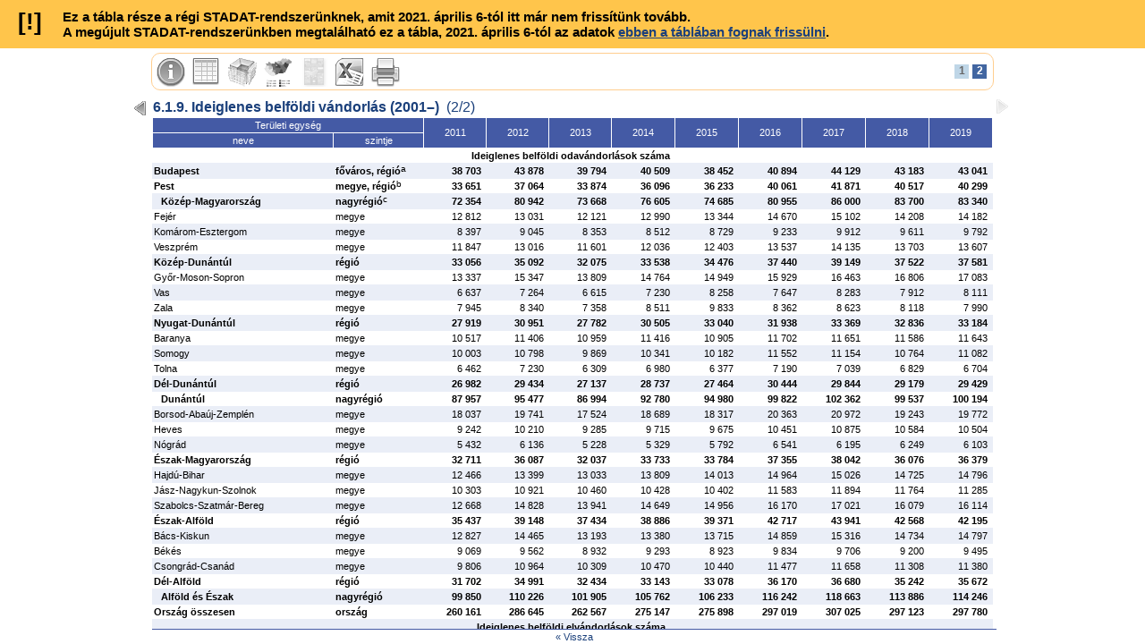

--- FILE ---
content_type: text/html; charset=UTF-8
request_url: https://www.ksh.hu/docs/hun/xstadat/xstadat_eves/i_wnvn011b.html
body_size: 9475
content:
<!DOCTYPE html PUBLIC "-//W3C//DTD XHTML 1.0 Strict//EN" "http://www.w3.org/TR/xhtml1/DTD/xhtml1-strict.dtd">
<html xmlns="http://www.w3.org/1999/xhtml" xml:lang="hu" >
<head>
	<meta http-equiv="Content-Type" content="text/html; charset=iso-8859-2" />
	<link href="../../css/xstadat.css" rel="stylesheet" type="text/css" media="screen" />
	<link href="../../css/xstadatpr.css" rel="stylesheet" type="text/css" media="print" />
	<script src="../../js/xstadat.js" type="text/javascript"></script>
	
	<title>STADAT &ndash; 6.1.9. Ideiglenes belföldi vándorlás (2001&ndash;)</title>
</head>

<body>

<div id="toolbar">
	<ul id="icons">
		<li class="icon">
			<a href="#" id="tb_info" class="icon"></a>
			<div>
				<p class="label">További információk:</p>
				<ul>
					<li><a href="../../modsz/modsz10.html">Módszertan</a></li>
					<li><a href="/apps/meta.objektum?p_lang=HU&p_menu_id=110&p_ot_id=100&p_obj_id=AACB">Metainformációk</a></li>
				</ul>
				<p class="label cont">Utolsó frissítés: <span>2020. június 30.</span></p>
			</div>
		</li>
		<li class="icon">
			<a href="#" id="tb_tabl" class="icon"></a>
			<div>
				<p class="label">Kapcsolódó éves táblák:</p>
				<ul>
					<li><a href="/docs/hun/xstadat/xstadat_eves/i_wnvn001b.html">1.7. Magyarországon tartózkodó külföldi állampolgárok földrészek, országok és nemek szerint, január 1.</a></li>
				</ul>
			</div>
		</li>
		<li class="icon">
			<a href="#" id="tb_data" class="icon"></a>
			<div>
				<p class="label">Kapcsolódó adatok:</p>
				<ul>
					<li><a href="http://ksh.hu/adatbazis?tema=AACB">Tájékoztatási adatbázis &ndash; Belföldi vándorlás</a></li>
				</ul>
			</div>
		</li>
		<li class="icon">
			<a href="#" id="tb_maps" class="icon"></a>
			<div>
				<p class="label">Kapcsolódó tematikus térképek:</p>
				<ul>
					<li><a href="/interaktiv/terkepek/mo/nepmozg.html?mapid=WNVB001">Belföldi vándorlási különbözet ezer lakosra, 2016</a></li>
					<li><a href="/interaktiv/terkepek/mo/nepmozg.html?mapid=WNVB002">A belföldi vándorlási különbözet évi átlaga ezer lakosra, 2006&ndash;2016</a></li>
				</ul>
			</div>
		</li>
		<li class="icon">
			<a href="#" id="tb_book" class="icon"></a>

		</li>
		<li class="icon"><a href="xls/6_1_9i.xls" id="tb_excl" class="icon" title="Mentés Excel formátumban"></a></li>
		<li class="icon"><a href="#" id="tb_prnt" class="icon" title="Nyomtatás"></a></li>
	</ul>
	<ul id="pages">
		<li><a href="i_wnvn011a.html" title="1. oldal">1</a></li>
		<li class="actual"><span title="2. oldal">2</span></li>
	</ul>
	
</div>

<div id="title">
	<h1>6.1.9. Ideiglenes belföldi vándorlás (2001&ndash;)<span class="pagenum">(2/2)</span></h1>

	<a id="prevpage" href="i_wnvn011a.html" title="Előző oldal">&lt;</a>
	<a id="nextpage" href="#" title="Következő oldal">&gt;</a>
</div>

<div id="table">
	<div id="thead">
		<table>
			<tr>
				<th colspan="2" width="30%">Területi egység</th>
				<th rowspan="2" width="7%">2011</th>
				<th rowspan="2" width="7%">2012</th>
				<th rowspan="2" width="7%">2013</th>
				<th rowspan="2" width="7%">2014</th>
				<th rowspan="2" width="7%">2015</th>
				<th rowspan="2" width="7%">2016</th>
				<th rowspan="2" width="7%">2017</th>
				<th rowspan="2" width="7%">2018</th>
				<th rowspan="2" width="7%">2019</th>
			</tr>
			<tr>
				<th width="20%">neve</th>
				<th width="10%">szintje</th>
			</tr>
		</table>
	</div>
	
	<div id="tbody">
		<table>
			<col width="20%" />
			<col width="10%" />
			<col width="7%" />
			<col width="7%" />
			<col width="7%" />
			<col width="7%" />
			<col width="7%" />
			<col width="7%" />
			<col width="7%" />
			<col width="7%" />
			<col width="7%" />
			<tr>
				<td colspan="11" class="of">Ideiglenes belföldi odavándorlások száma</td>
			</tr>
			<tr>
				<td class="on"><b>Budapest</b></td>
				<td class="on"><b>főváros, régió</b><span class="idx" title="A 2018. január 1-jétől érvényes területi osztályozási rendszer szerint főváros és tervezési-statisztikai régió, korábban fővárosnak megfelelő területi szint.">a</span></td>
				<td><b>38 703</b></td>
				<td><b>43 878</b></td>
				<td><b>39 794</b></td>
				<td><b>40 509</b></td>
				<td><b>38 452</b></td>
				<td><b>40 894</b></td>
				<td><b>44 129</b></td>
				<td><b>43 183</b></td>
				<td><b>43 041</b></td>
			</tr>
			<tr>
				<td class="on"><b>Pest</b></td>
				<td class="on"><b>megye, régió</b><span class="idx" title="A 2018. január 1-jétől érvényes területi osztályozási rendszer szerint megye és tervezési-statisztikai régió, korábban megyei szint.">b</span></td>
				<td><b>33 651</b></td>
				<td><b>37 064</b></td>
				<td><b>33 874</b></td>
				<td><b>36 096</b></td>
				<td><b>36 233</b></td>
				<td><b>40 061</b></td>
				<td><b>41 871</b></td>
				<td><b>40 517</b></td>
				<td><b>40 299</b></td>
			</tr>
			<tr>
				<td class="oi"><b>Közép-Magyarország</b></td>
				<td class="on"><b>nagyrégió</b><span class="idx" title="A 2018. január 1-jétől érvényes területi osztályozási rendszer szerint statisztikai nagyrégió, korábban tervezési-statisztikai régió és statisztikai nagyrégió.">c</span></td>
				<td><b>72 354</b></td>
				<td><b>80 942</b></td>
				<td><b>73 668</b></td>
				<td><b>76 605</b></td>
				<td><b>74 685</b></td>
				<td><b>80 955</b></td>
				<td><b>86 000</b></td>
				<td><b>83 700</b></td>
				<td><b>83 340</b></td>
			</tr>
			<tr>
				<td class="on">Fejér</td>
				<td class="on">megye</td>
				<td>12 812</td>
				<td>13 031</td>
				<td>12 121</td>
				<td>12 990</td>
				<td>13 344</td>
				<td>14 670</td>
				<td>15 102</td>
				<td>14 208</td>
				<td>14 182</td>
			</tr>
			<tr>
				<td class="on">Komárom-Esztergom</td>
				<td class="on">megye</td>
				<td>8 397</td>
				<td>9 045</td>
				<td>8 353</td>
				<td>8 512</td>
				<td>8 729</td>
				<td>9 233</td>
				<td>9 912</td>
				<td>9 611</td>
				<td>9 792</td>
			</tr>
			<tr>
				<td class="on">Veszprém</td>
				<td class="on">megye</td>
				<td>11 847</td>
				<td>13 016</td>
				<td>11 601</td>
				<td>12 036</td>
				<td>12 403</td>
				<td>13 537</td>
				<td>14 135</td>
				<td>13 703</td>
				<td>13 607</td>
			</tr>
			<tr>
				<td class="on"><b>Közép-Dunántúl</b></td>
				<td class="on"><b>régió</b></td>
				<td><b>33 056</b></td>
				<td><b>35 092</b></td>
				<td><b>32 075</b></td>
				<td><b>33 538</b></td>
				<td><b>34 476</b></td>
				<td><b>37 440</b></td>
				<td><b>39 149</b></td>
				<td><b>37 522</b></td>
				<td><b>37 581</b></td>
			</tr>
			<tr>
				<td class="on">Győr-Moson-Sopron</td>
				<td class="on">megye</td>
				<td>13 337</td>
				<td>15 347</td>
				<td>13 809</td>
				<td>14 764</td>
				<td>14 949</td>
				<td>15 929</td>
				<td>16 463</td>
				<td>16 806</td>
				<td>17 083</td>
			</tr>
			<tr>
				<td class="on">Vas</td>
				<td class="on">megye</td>
				<td>6 637</td>
				<td>7 264</td>
				<td>6 615</td>
				<td>7 230</td>
				<td>8 258</td>
				<td>7 647</td>
				<td>8 283</td>
				<td>7 912</td>
				<td>8 111</td>
			</tr>
			<tr>
				<td class="on">Zala</td>
				<td class="on">megye</td>
				<td>7 945</td>
				<td>8 340</td>
				<td>7 358</td>
				<td>8 511</td>
				<td>9 833</td>
				<td>8 362</td>
				<td>8 623</td>
				<td>8 118</td>
				<td>7 990</td>
			</tr>
			<tr>
				<td class="on"><b>Nyugat-Dunántúl</b></td>
				<td class="on"><b>régió</b></td>
				<td><b>27 919</b></td>
				<td><b>30 951</b></td>
				<td><b>27 782</b></td>
				<td><b>30 505</b></td>
				<td><b>33 040</b></td>
				<td><b>31 938</b></td>
				<td><b>33 369</b></td>
				<td><b>32 836</b></td>
				<td><b>33 184</b></td>
			</tr>
			<tr>
				<td class="on">Baranya</td>
				<td class="on">megye</td>
				<td>10 517</td>
				<td>11 406</td>
				<td>10 959</td>
				<td>11 416</td>
				<td>10 905</td>
				<td>11 702</td>
				<td>11 651</td>
				<td>11 586</td>
				<td>11 643</td>
			</tr>
			<tr>
				<td class="on">Somogy</td>
				<td class="on">megye</td>
				<td>10 003</td>
				<td>10 798</td>
				<td>9 869</td>
				<td>10 341</td>
				<td>10 182</td>
				<td>11 552</td>
				<td>11 154</td>
				<td>10 764</td>
				<td>11 082</td>
			</tr>
			<tr>
				<td class="on">Tolna</td>
				<td class="on">megye</td>
				<td>6 462</td>
				<td>7 230</td>
				<td>6 309</td>
				<td>6 980</td>
				<td>6 377</td>
				<td>7 190</td>
				<td>7 039</td>
				<td>6 829</td>
				<td>6 704</td>
			</tr>
			<tr>
				<td class="on"><b>Dél-Dunántúl</b></td>
				<td class="on"><b>régió</b></td>
				<td><b>26 982</b></td>
				<td><b>29 434</b></td>
				<td><b>27 137</b></td>
				<td><b>28 737</b></td>
				<td><b>27 464</b></td>
				<td><b>30 444</b></td>
				<td><b>29 844</b></td>
				<td><b>29 179</b></td>
				<td><b>29 429</b></td>
			</tr>
			<tr>
				<td class="oi"><b>Dunántúl</b></td>
				<td class="on"><b>nagyrégió</b></td>
				<td><b>87 957</b></td>
				<td><b>95 477</b></td>
				<td><b>86 994</b></td>
				<td><b>92 780</b></td>
				<td><b>94 980</b></td>
				<td><b>99 822</b></td>
				<td><b>102 362</b></td>
				<td><b>99 537</b></td>
				<td><b>100 194</b></td>
			</tr>
			<tr>
				<td class="on">Borsod-Abaúj-Zemplén</td>
				<td class="on">megye</td>
				<td>18 037</td>
				<td>19 741</td>
				<td>17 524</td>
				<td>18 689</td>
				<td>18 317</td>
				<td>20 363</td>
				<td>20 972</td>
				<td>19 243</td>
				<td>19 772</td>
			</tr>
			<tr>
				<td class="on">Heves</td>
				<td class="on">megye</td>
				<td>9 242</td>
				<td>10 210</td>
				<td>9 285</td>
				<td>9 715</td>
				<td>9 675</td>
				<td>10 451</td>
				<td>10 875</td>
				<td>10 584</td>
				<td>10 504</td>
			</tr>
			<tr>
				<td class="on">Nógrád</td>
				<td class="on">megye</td>
				<td>5 432</td>
				<td>6 136</td>
				<td>5 228</td>
				<td>5 329</td>
				<td>5 792</td>
				<td>6 541</td>
				<td>6 195</td>
				<td>6 249</td>
				<td>6 103</td>
			</tr>
			<tr>
				<td class="on"><b>Észak-Magyarország</b></td>
				<td class="on"><b>régió</b></td>
				<td><b>32 711</b></td>
				<td><b>36 087</b></td>
				<td><b>32 037</b></td>
				<td><b>33 733</b></td>
				<td><b>33 784</b></td>
				<td><b>37 355</b></td>
				<td><b>38 042</b></td>
				<td><b>36 076</b></td>
				<td><b>36 379</b></td>
			</tr>
			<tr>
				<td class="on">Hajdú-Bihar</td>
				<td class="on">megye</td>
				<td>12 466</td>
				<td>13 399</td>
				<td>13 033</td>
				<td>13 809</td>
				<td>14 013</td>
				<td>14 964</td>
				<td>15 026</td>
				<td>14 725</td>
				<td>14 796</td>
			</tr>
			<tr>
				<td class="on">Jász-Nagykun-Szolnok</td>
				<td class="on">megye</td>
				<td>10 303</td>
				<td>10 921</td>
				<td>10 460</td>
				<td>10 428</td>
				<td>10 402</td>
				<td>11 583</td>
				<td>11 894</td>
				<td>11 764</td>
				<td>11 285</td>
			</tr>
			<tr>
				<td class="on">Szabolcs-Szatmár-Bereg</td>
				<td class="on">megye</td>
				<td>12 668</td>
				<td>14 828</td>
				<td>13 941</td>
				<td>14 649</td>
				<td>14 956</td>
				<td>16 170</td>
				<td>17 021</td>
				<td>16 079</td>
				<td>16 114</td>
			</tr>
			<tr>
				<td class="on"><b>Észak-Alföld</b></td>
				<td class="on"><b>régió</b></td>
				<td><b>35 437</b></td>
				<td><b>39 148</b></td>
				<td><b>37 434</b></td>
				<td><b>38 886</b></td>
				<td><b>39 371</b></td>
				<td><b>42 717</b></td>
				<td><b>43 941</b></td>
				<td><b>42 568</b></td>
				<td><b>42 195</b></td>
			</tr>
			<tr>
				<td class="on">Bács-Kiskun</td>
				<td class="on">megye</td>
				<td>12 827</td>
				<td>14 465</td>
				<td>13 193</td>
				<td>13 380</td>
				<td>13 715</td>
				<td>14 859</td>
				<td>15 316</td>
				<td>14 734</td>
				<td>14 797</td>
			</tr>
			<tr>
				<td class="on">Békés</td>
				<td class="on">megye</td>
				<td>9 069</td>
				<td>9 562</td>
				<td>8 932</td>
				<td>9 293</td>
				<td>8 923</td>
				<td>9 834</td>
				<td>9 706</td>
				<td>9 200</td>
				<td>9 495</td>
			</tr>
			<tr>
				<td class="on">Csongrád-Csanád</td>
				<td class="on">megye</td>
				<td>9 806</td>
				<td>10 964</td>
				<td>10 309</td>
				<td>10 470</td>
				<td>10 440</td>
				<td>11 477</td>
				<td>11 658</td>
				<td>11 308</td>
				<td>11 380</td>
			</tr>
			<tr>
				<td class="on"><b>Dél-Alföld</b></td>
				<td class="on"><b>régió</b></td>
				<td><b>31 702</b></td>
				<td><b>34 991</b></td>
				<td><b>32 434</b></td>
				<td><b>33 143</b></td>
				<td><b>33 078</b></td>
				<td><b>36 170</b></td>
				<td><b>36 680</b></td>
				<td><b>35 242</b></td>
				<td><b>35 672</b></td>
			</tr>
			<tr>
				<td class="oi"><b>Alföld és Észak</b></td>
				<td class="on"><b>nagyrégió</b></td>
				<td><b>99 850</b></td>
				<td><b>110 226</b></td>
				<td><b>101 905</b></td>
				<td><b>105 762</b></td>
				<td><b>106 233</b></td>
				<td><b>116 242</b></td>
				<td><b>118 663</b></td>
				<td><b>113 886</b></td>
				<td><b>114 246</b></td>
			</tr>
			<tr>
				<td class="on"><b>Ország összesen</b></td>
				<td class="on"><b>ország</b></td>
				<td><b>260 161</b></td>
				<td><b>286 645</b></td>
				<td><b>262 567</b></td>
				<td><b>275 147</b></td>
				<td><b>275 898</b></td>
				<td><b>297 019</b></td>
				<td><b>307 025</b></td>
				<td><b>297 123</b></td>
				<td><b>297 780</b></td>
			</tr>
			<tr>
				<td colspan="11" class="of">Ideiglenes belföldi elvándorlások száma</td>
			</tr>
			<tr>
				<td class="on"><b>Budapest</b></td>
				<td class="on"><b>főváros, régió</b><span class="idx" title="A 2018. január 1-jétől érvényes területi osztályozási rendszer szerint főváros és tervezési-statisztikai régió, korábban fővárosnak megfelelő területi szint.">a</span></td>
				<td><b>33 400</b></td>
				<td><b>37 925</b></td>
				<td><b>33 362</b></td>
				<td><b>35 774</b></td>
				<td><b>37 612</b></td>
				<td><b>41 055</b></td>
				<td><b>43 634</b></td>
				<td><b>40 380</b></td>
				<td><b>41 020</b></td>
			</tr>
			<tr>
				<td class="on"><b>Pest</b></td>
				<td class="on"><b>megye, régió</b><span class="idx" title="A 2018. január 1-jétől érvényes területi osztályozási rendszer szerint megye és tervezési-statisztikai régió, korábban megyei szint.">b</span></td>
				<td><b>33 469</b></td>
				<td><b>37 171</b></td>
				<td><b>34 136</b></td>
				<td><b>35 044</b></td>
				<td><b>34 642</b></td>
				<td><b>37 937</b></td>
				<td><b>39 720</b></td>
				<td><b>38 686</b></td>
				<td><b>38 256</b></td>
			</tr>
			<tr>
				<td class="oi"><b>Közép-Magyarország</b></td>
				<td class="on"><b>nagyrégió</b><span class="idx" title="A 2018. január 1-jétől érvényes területi osztályozási rendszer szerint statisztikai nagyrégió, korábban tervezési-statisztikai régió és statisztikai nagyrégió.">c</span></td>
				<td><b>66 869</b></td>
				<td><b>75 096</b></td>
				<td><b>67 498</b></td>
				<td><b>70 818</b></td>
				<td><b>72 254</b></td>
				<td><b>78 992</b></td>
				<td><b>83 354</b></td>
				<td><b>79 066</b></td>
				<td><b>79 276</b></td>
			</tr>
			<tr>
				<td class="on">Fejér</td>
				<td class="on">megye</td>
				<td>12 398</td>
				<td>13 104</td>
				<td>12 253</td>
				<td>13 182</td>
				<td>13 129</td>
				<td>14 347</td>
				<td>14 682</td>
				<td>14 306</td>
				<td>14 399</td>
			</tr>
			<tr>
				<td class="on">Komárom-Esztergom</td>
				<td class="on">megye</td>
				<td>8 601</td>
				<td>9 355</td>
				<td>8 559</td>
				<td>8 756</td>
				<td>8 455</td>
				<td>9 404</td>
				<td>9 552</td>
				<td>9 426</td>
				<td>9 479</td>
			</tr>
			<tr>
				<td class="on">Veszprém</td>
				<td class="on">megye</td>
				<td>12 184</td>
				<td>13 181</td>
				<td>11 979</td>
				<td>12 240</td>
				<td>12 683</td>
				<td>13 473</td>
				<td>13 873</td>
				<td>13 474</td>
				<td>13 385</td>
			</tr>
			<tr>
				<td class="on"><b>Közép-Dunántúl</b></td>
				<td class="on"><b>régió</b></td>
				<td><b>33 183</b></td>
				<td><b>35 640</b></td>
				<td><b>32 791</b></td>
				<td><b>34 178</b></td>
				<td><b>34 267</b></td>
				<td><b>37 224</b></td>
				<td><b>38 107</b></td>
				<td><b>37 206</b></td>
				<td><b>37 263</b></td>
			</tr>
			<tr>
				<td class="on">Győr-Moson-Sopron</td>
				<td class="on">megye</td>
				<td>11 847</td>
				<td>13 315</td>
				<td>12 025</td>
				<td>13 330</td>
				<td>13 653</td>
				<td>14 776</td>
				<td>15 461</td>
				<td>14 820</td>
				<td>14 985</td>
			</tr>
			<tr>
				<td class="on">Vas</td>
				<td class="on">megye</td>
				<td>6 255</td>
				<td>6 980</td>
				<td>6 211</td>
				<td>6 842</td>
				<td>7 569</td>
				<td>7 116</td>
				<td>7 894</td>
				<td>7 741</td>
				<td>7 766</td>
			</tr>
			<tr>
				<td class="on">Zala</td>
				<td class="on">megye</td>
				<td>7 887</td>
				<td>8 405</td>
				<td>7 749</td>
				<td>8 842</td>
				<td>10 191</td>
				<td>8 782</td>
				<td>9 016</td>
				<td>8 440</td>
				<td>8 111</td>
			</tr>
			<tr>
				<td class="on"><b>Nyugat-Dunántúl</b></td>
				<td class="on"><b>régió</b></td>
				<td><b>25 989</b></td>
				<td><b>28 700</b></td>
				<td><b>25 985</b></td>
				<td><b>29 014</b></td>
				<td><b>31 413</b></td>
				<td><b>30 674</b></td>
				<td><b>32 371</b></td>
				<td><b>31 001</b></td>
				<td><b>30 862</b></td>
			</tr>
			<tr>
				<td class="on">Baranya</td>
				<td class="on">megye</td>
				<td>11 322</td>
				<td>12 436</td>
				<td>11 488</td>
				<td>11 844</td>
				<td>11 071</td>
				<td>11 772</td>
				<td>11 737</td>
				<td>11 867</td>
				<td>11 864</td>
			</tr>
			<tr>
				<td class="on">Somogy</td>
				<td class="on">megye</td>
				<td>10 252</td>
				<td>11 122</td>
				<td>10 662</td>
				<td>11 263</td>
				<td>10 510</td>
				<td>11 881</td>
				<td>11 429</td>
				<td>11 380</td>
				<td>11 341</td>
			</tr>
			<tr>
				<td class="on">Tolna</td>
				<td class="on">megye</td>
				<td>6 764</td>
				<td>7 255</td>
				<td>6 563</td>
				<td>6 933</td>
				<td>6 759</td>
				<td>7 193</td>
				<td>7 237</td>
				<td>7 087</td>
				<td>7 093</td>
			</tr>
			<tr>
				<td class="on"><b>Dél-Dunántúl</b></td>
				<td class="on"><b>régió</b></td>
				<td><b>28 338</b></td>
				<td><b>30 813</b></td>
				<td><b>28 713</b></td>
				<td><b>30 040</b></td>
				<td><b>28 340</b></td>
				<td><b>30 846</b></td>
				<td><b>30 403</b></td>
				<td><b>30 334</b></td>
				<td><b>30 298</b></td>
			</tr>
			<tr>
				<td class="oi"><b>Dunántúl</b></td>
				<td class="on"><b>nagyrégió</b></td>
				<td><b>87 510</b></td>
				<td><b>95 153</b></td>
				<td><b>87 489</b></td>
				<td><b>93 232</b></td>
				<td><b>94 020</b></td>
				<td><b>98 744</b></td>
				<td><b>100 881</b></td>
				<td><b>98 541</b></td>
				<td><b>98 423</b></td>
			</tr>
			<tr>
				<td class="on">Borsod-Abaúj-Zemplén</td>
				<td class="on">megye</td>
				<td>19 144</td>
				<td>20 884</td>
				<td>19 135</td>
				<td>20 125</td>
				<td>19 337</td>
				<td>20 842</td>
				<td>21 854</td>
				<td>20 343</td>
				<td>21 101</td>
			</tr>
			<tr>
				<td class="on">Heves</td>
				<td class="on">megye</td>
				<td>9 691</td>
				<td>10 836</td>
				<td>9 834</td>
				<td>9 887</td>
				<td>9 690</td>
				<td>10 717</td>
				<td>10 949</td>
				<td>11 140</td>
				<td>10 810</td>
			</tr>
			<tr>
				<td class="on">Nógrád</td>
				<td class="on">megye</td>
				<td>6 368</td>
				<td>6 668</td>
				<td>5 751</td>
				<td>5 686</td>
				<td>5 697</td>
				<td>6 252</td>
				<td>6 132</td>
				<td>6 308</td>
				<td>6 224</td>
			</tr>
			<tr>
				<td class="on"><b>Észak-Magyarország</b></td>
				<td class="on"><b>régió</b></td>
				<td><b>35 203</b></td>
				<td><b>38 388</b></td>
				<td><b>34 720</b></td>
				<td><b>35 698</b></td>
				<td><b>34 724</b></td>
				<td><b>37 811</b></td>
				<td><b>38 935</b></td>
				<td><b>37 791</b></td>
				<td><b>38 135</b></td>
			</tr>
			<tr>
				<td class="on">Hajdú-Bihar</td>
				<td class="on">megye</td>
				<td>13 222</td>
				<td>14 521</td>
				<td>13 548</td>
				<td>14 476</td>
				<td>14 685</td>
				<td>15 622</td>
				<td>15 616</td>
				<td>15 738</td>
				<td>15 379</td>
			</tr>
			<tr>
				<td class="on">Jász-Nagykun-Szolnok</td>
				<td class="on">megye</td>
				<td>10 823</td>
				<td>11 581</td>
				<td>10 807</td>
				<td>11 073</td>
				<td>10 636</td>
				<td>11 817</td>
				<td>11 931</td>
				<td>11 725</td>
				<td>11 672</td>
			</tr>
			<tr>
				<td class="on">Szabolcs-Szatmár-Bereg</td>
				<td class="on">megye</td>
				<td>14 185</td>
				<td>16 210</td>
				<td>15 171</td>
				<td>15 765</td>
				<td>16 092</td>
				<td>17 041</td>
				<td>18 545</td>
				<td>17 887</td>
				<td>18 096</td>
			</tr>
			<tr>
				<td class="on"><b>Észak-Alföld</b></td>
				<td class="on"><b>régió</b></td>
				<td><b>38 230</b></td>
				<td><b>42 312</b></td>
				<td><b>39 526</b></td>
				<td><b>41 314</b></td>
				<td><b>41 413</b></td>
				<td><b>44 480</b></td>
				<td><b>46 092</b></td>
				<td><b>45 350</b></td>
				<td><b>45 147</b></td>
			</tr>
			<tr>
				<td class="on">Bács-Kiskun</td>
				<td class="on">megye</td>
				<td>12 749</td>
				<td>14 218</td>
				<td>13 437</td>
				<td>13 784</td>
				<td>13 646</td>
				<td>15 016</td>
				<td>15 440</td>
				<td>15 150</td>
				<td>14 967</td>
			</tr>
			<tr>
				<td class="on">Békés</td>
				<td class="on">megye</td>
				<td>9 784</td>
				<td>10 087</td>
				<td>9 669</td>
				<td>9 863</td>
				<td>9 619</td>
				<td>10 378</td>
				<td>10 310</td>
				<td>9 831</td>
				<td>10 241</td>
			</tr>
			<tr>
				<td class="on">Csongrád-Csanád</td>
				<td class="on">megye</td>
				<td>9 816</td>
				<td>11 391</td>
				<td>10 228</td>
				<td>10 438</td>
				<td>10 222</td>
				<td>11 598</td>
				<td>12 013</td>
				<td>11 394</td>
				<td>11 591</td>
			</tr>
			<tr>
				<td class="on"><b>Dél-Alföld</b></td>
				<td class="on"><b>régió</b></td>
				<td><b>32 349</b></td>
				<td><b>35 696</b></td>
				<td><b>33 334</b></td>
				<td><b>34 085</b></td>
				<td><b>33 487</b></td>
				<td><b>36 992</b></td>
				<td><b>37 763</b></td>
				<td><b>36 375</b></td>
				<td><b>36 799</b></td>
			</tr>
			<tr>
				<td class="oi"><b>Alföld és Észak</b></td>
				<td class="on"><b>nagyrégió</b></td>
				<td><b>105 782</b></td>
				<td><b>116 396</b></td>
				<td><b>107 580</b></td>
				<td><b>111 097</b></td>
				<td><b>109 624</b></td>
				<td><b>119 283</b></td>
				<td><b>122 790</b></td>
				<td><b>119 516</b></td>
				<td><b>120 081</b></td>
			</tr>
			<tr>
				<td class="on"><b>Ország összesen</b></td>
				<td class="on"><b>ország</b></td>
				<td><b>260 161</b></td>
				<td><b>286 645</b></td>
				<td><b>262 567</b></td>
				<td><b>275 147</b></td>
				<td><b>275 898</b></td>
				<td><b>297 019</b></td>
				<td><b>307 025</b></td>
				<td><b>297 123</b></td>
				<td><b>297 780</b></td>
			</tr>
			<tr>
				<td colspan="11" class="of">Ideiglenes belföldi vándorlási különbözet</td>
			</tr>
			<tr>
				<td class="on"><b>Budapest</b></td>
				<td class="on"><b>főváros, régió</b><span class="idx" title="A 2018. január 1-jétől érvényes területi osztályozási rendszer szerint főváros és tervezési-statisztikai régió, korábban fővárosnak megfelelő területi szint.">a</span></td>
				<td><b>5 303</b></td>
				<td><b>5 953</b></td>
				<td><b>6 432</b></td>
				<td><b>4 735</b></td>
				<td><b>840</b></td>
				<td><b>-161</b></td>
				<td><b>495</b></td>
				<td><b>2 803</b></td>
				<td><b>2 021</b></td>
			</tr>
			<tr>
				<td class="on"><b>Pest</b></td>
				<td class="on"><b>megye, régió</b><span class="idx" title="A 2018. január 1-jétől érvényes területi osztályozási rendszer szerint megye és tervezési-statisztikai régió, korábban megyei szint.">b</span></td>
				<td><b>182</b></td>
				<td><b>-107</b></td>
				<td><b>-262</b></td>
				<td><b>1 052</b></td>
				<td><b>1 591</b></td>
				<td><b>2 124</b></td>
				<td><b>2 151</b></td>
				<td><b>1 831</b></td>
				<td><b>2 043</b></td>
			</tr>
			<tr>
				<td class="oi"><b>Közép-Magyarország</b></td>
				<td class="on"><b>nagyrégió</b><span class="idx" title="A 2018. január 1-jétől érvényes területi osztályozási rendszer szerint statisztikai nagyrégió, korábban tervezési-statisztikai régió és statisztikai nagyrégió.">c</span></td>
				<td><b>5 485</b></td>
				<td><b>5 846</b></td>
				<td><b>6 170</b></td>
				<td><b>5 787</b></td>
				<td><b>2 431</b></td>
				<td><b>1 963</b></td>
				<td><b>2 646</b></td>
				<td><b>4 634</b></td>
				<td><b>4 064</b></td>
			</tr>
			<tr>
				<td class="on">Fejér</td>
				<td class="on">megye</td>
				<td>414</td>
				<td>-73</td>
				<td>-132</td>
				<td>-192</td>
				<td>215</td>
				<td>323</td>
				<td>420</td>
				<td>-98</td>
				<td>-217</td>
			</tr>
			<tr>
				<td class="on">Komárom-Esztergom</td>
				<td class="on">megye</td>
				<td>-204</td>
				<td>-310</td>
				<td>-206</td>
				<td>-244</td>
				<td>274</td>
				<td>-171</td>
				<td>360</td>
				<td>185</td>
				<td>313</td>
			</tr>
			<tr>
				<td class="on">Veszprém</td>
				<td class="on">megye</td>
				<td>-337</td>
				<td>-165</td>
				<td>-378</td>
				<td>-204</td>
				<td>-280</td>
				<td>64</td>
				<td>262</td>
				<td>229</td>
				<td>222</td>
			</tr>
			<tr>
				<td class="on"><b>Közép-Dunántúl</b></td>
				<td class="on"><b>régió</b></td>
				<td><b>-127</b></td>
				<td><b>-548</b></td>
				<td><b>-716</b></td>
				<td><b>-640</b></td>
				<td><b>209</b></td>
				<td><b>216</b></td>
				<td><b>1 042</b></td>
				<td><b>316</b></td>
				<td><b>318</b></td>
			</tr>
			<tr>
				<td class="on">Győr-Moson-Sopron</td>
				<td class="on">megye</td>
				<td>1 490</td>
				<td>2 032</td>
				<td>1 784</td>
				<td>1 434</td>
				<td>1 296</td>
				<td>1 153</td>
				<td>1 002</td>
				<td>1 986</td>
				<td>2 098</td>
			</tr>
			<tr>
				<td class="on">Vas</td>
				<td class="on">megye</td>
				<td>382</td>
				<td>284</td>
				<td>404</td>
				<td>388</td>
				<td>689</td>
				<td>531</td>
				<td>389</td>
				<td>171</td>
				<td>345</td>
			</tr>
			<tr>
				<td class="on">Zala</td>
				<td class="on">megye</td>
				<td>58</td>
				<td>-65</td>
				<td>-391</td>
				<td>-331</td>
				<td>-358</td>
				<td>-420</td>
				<td>-393</td>
				<td>-322</td>
				<td>-121</td>
			</tr>
			<tr>
				<td class="on"><b>Nyugat-Dunántúl</b></td>
				<td class="on"><b>régió</b></td>
				<td><b>1 930</b></td>
				<td><b>2 251</b></td>
				<td><b>1 797</b></td>
				<td><b>1 491</b></td>
				<td><b>1 627</b></td>
				<td><b>1 264</b></td>
				<td><b>998</b></td>
				<td><b>1 835</b></td>
				<td><b>2 322</b></td>
			</tr>
			<tr>
				<td class="on">Baranya</td>
				<td class="on">megye</td>
				<td>-805</td>
				<td>-1 030</td>
				<td>-529</td>
				<td>-428</td>
				<td>-166</td>
				<td>-70</td>
				<td>-86</td>
				<td>-281</td>
				<td>-221</td>
			</tr>
			<tr>
				<td class="on">Somogy</td>
				<td class="on">megye</td>
				<td>-249</td>
				<td>-324</td>
				<td>-793</td>
				<td>-922</td>
				<td>-328</td>
				<td>-329</td>
				<td>-275</td>
				<td>-616</td>
				<td>-259</td>
			</tr>
			<tr>
				<td class="on">Tolna</td>
				<td class="on">megye</td>
				<td>-302</td>
				<td>-25</td>
				<td>-254</td>
				<td>47</td>
				<td>-382</td>
				<td>-3</td>
				<td>-198</td>
				<td>-258</td>
				<td>-389</td>
			</tr>
			<tr>
				<td class="on"><b>Dél-Dunántúl</b></td>
				<td class="on"><b>régió</b></td>
				<td><b>-1 356</b></td>
				<td><b>-1 379</b></td>
				<td><b>-1 576</b></td>
				<td><b>-1 303</b></td>
				<td><b>-876</b></td>
				<td><b>-402</b></td>
				<td><b>-559</b></td>
				<td><b>-1 155</b></td>
				<td><b>-869</b></td>
			</tr>
			<tr>
				<td class="oi"><b>Dunántúl</b></td>
				<td class="on"><b>nagyrégió</b></td>
				<td><b>447</b></td>
				<td><b>324</b></td>
				<td><b>-495</b></td>
				<td><b>-452</b></td>
				<td><b>960</b></td>
				<td><b>1 078</b></td>
				<td><b>1 481</b></td>
				<td><b>996</b></td>
				<td><b>1 771</b></td>
			</tr>
			<tr>
				<td class="on">Borsod-Abaúj-Zemplén</td>
				<td class="on">megye</td>
				<td>-1 107</td>
				<td>-1 143</td>
				<td>-1 611</td>
				<td>-1 436</td>
				<td>-1 020</td>
				<td>-479</td>
				<td>-882</td>
				<td>-1 100</td>
				<td>-1 329</td>
			</tr>
			<tr>
				<td class="on">Heves</td>
				<td class="on">megye</td>
				<td>-449</td>
				<td>-626</td>
				<td>-549</td>
				<td>-172</td>
				<td>-15</td>
				<td>-266</td>
				<td>-74</td>
				<td>-556</td>
				<td>-306</td>
			</tr>
			<tr>
				<td class="on">Nógrád</td>
				<td class="on">megye</td>
				<td>-936</td>
				<td>-532</td>
				<td>-523</td>
				<td>-357</td>
				<td>95</td>
				<td>289</td>
				<td>63</td>
				<td>-59</td>
				<td>-121</td>
			</tr>
			<tr>
				<td class="on"><b>Észak-Magyarország</b></td>
				<td class="on"><b>régió</b></td>
				<td><b>-2 492</b></td>
				<td><b>-2 301</b></td>
				<td><b>-2 683</b></td>
				<td><b>-1 965</b></td>
				<td><b>-940</b></td>
				<td><b>-456</b></td>
				<td><b>-893</b></td>
				<td><b>-1 715</b></td>
				<td><b>-1 756</b></td>
			</tr>
			<tr>
				<td class="on">Hajdú-Bihar</td>
				<td class="on">megye</td>
				<td>-756</td>
				<td>-1 122</td>
				<td>-515</td>
				<td>-667</td>
				<td>-672</td>
				<td>-658</td>
				<td>-590</td>
				<td>-1 013</td>
				<td>-583</td>
			</tr>
			<tr>
				<td class="on">Jász-Nagykun-Szolnok</td>
				<td class="on">megye</td>
				<td>-520</td>
				<td>-660</td>
				<td>-347</td>
				<td>-645</td>
				<td>-234</td>
				<td>-234</td>
				<td>-37</td>
				<td>39</td>
				<td>-387</td>
			</tr>
			<tr>
				<td class="on">Szabolcs-Szatmár-Bereg</td>
				<td class="on">megye</td>
				<td>-1 517</td>
				<td>-1 382</td>
				<td>-1 230</td>
				<td>-1 116</td>
				<td>-1 136</td>
				<td>-871</td>
				<td>-1 524</td>
				<td>-1 808</td>
				<td>-1 982</td>
			</tr>
			<tr>
				<td class="on"><b>Észak-Alföld</b></td>
				<td class="on"><b>régió</b></td>
				<td><b>-2 793</b></td>
				<td><b>-3 164</b></td>
				<td><b>-2 092</b></td>
				<td><b>-2 428</b></td>
				<td><b>-2 042</b></td>
				<td><b>-1 763</b></td>
				<td><b>-2 151</b></td>
				<td><b>-2 782</b></td>
				<td><b>-2 952</b></td>
			</tr>
			<tr>
				<td class="on">Bács-Kiskun</td>
				<td class="on">megye</td>
				<td>78</td>
				<td>247</td>
				<td>-244</td>
				<td>-404</td>
				<td>69</td>
				<td>-157</td>
				<td>-124</td>
				<td>-416</td>
				<td>-170</td>
			</tr>
			<tr>
				<td class="on">Békés</td>
				<td class="on">megye</td>
				<td>-715</td>
				<td>-525</td>
				<td>-737</td>
				<td>-570</td>
				<td>-696</td>
				<td>-544</td>
				<td>-604</td>
				<td>-631</td>
				<td>-746</td>
			</tr>
			<tr>
				<td class="on">Csongrád-Csanád</td>
				<td class="on">megye</td>
				<td>-10</td>
				<td>-427</td>
				<td>81</td>
				<td>32</td>
				<td>218</td>
				<td>-121</td>
				<td>-355</td>
				<td>-86</td>
				<td>-211</td>
			</tr>
			<tr>
				<td class="on"><b>Dél-Alföld</b></td>
				<td class="on"><b>régió</b></td>
				<td><b>-647</b></td>
				<td><b>-705</b></td>
				<td><b>-900</b></td>
				<td><b>-942</b></td>
				<td><b>-409</b></td>
				<td><b>-822</b></td>
				<td><b>-1 083</b></td>
				<td><b>-1 133</b></td>
				<td><b>-1 127</b></td>
			</tr>
			<tr>
				<td class="oi"><b>Alföld és Észak</b></td>
				<td class="on"><b>nagyrégió</b></td>
				<td><b>-5 932</b></td>
				<td><b>-6 170</b></td>
				<td><b>-5 675</b></td>
				<td><b>-5 335</b></td>
				<td><b>-3 391</b></td>
				<td><b>-3 041</b></td>
				<td><b>-4 127</b></td>
				<td><b>-5 630</b></td>
				<td><b>-5 835</b></td>
			</tr>
			<tr>
				<td class="on"><b>Ország összesen</b></td>
				<td class="on"><b>ország</b></td>
				<td><b>&ndash;</b></td>
				<td><b>&ndash;</b></td>
				<td><b>&ndash;</b></td>
				<td><b>&ndash;</b></td>
				<td><b>&ndash;</b></td>
				<td><b>&ndash;</b></td>
				<td><b>&ndash;</b></td>
				<td><b>&ndash;</b></td>
				<td><b>&ndash;</b></td>
			</tr>
		</table>
	</div>
</div>

<div id="footer">
	<a href="/stadat_eves_6_1">&laquo; Vissza</a>
</div>

<div id="printfooter">
<span class="idxpr">a</span>A 2018. január 1-jétől érvényes területi osztályozási rendszer szerint főváros és tervezési-statisztikai régió, korábban fővárosnak megfelelő területi szint.&nbsp;
<span class="idxpr">b</span>A 2018. január 1-jétől érvényes területi osztályozási rendszer szerint megye és tervezési-statisztikai régió, korábban megyei szint.&nbsp;
<span class="idxpr">c</span>A 2018. január 1-jétől érvényes területi osztályozási rendszer szerint statisztikai nagyrégió, korábban tervezési-statisztikai régió és statisztikai nagyrégió.&nbsp;

	<p class="copy">&copy; Központi Statisztikai Hivatal, 2011</p>
</div>
</body>
</html>


--- FILE ---
content_type: text/css
request_url: https://www.ksh.hu/docs/hun/css/xstadat.css
body_size: 3075
content:
* { margin: 0; padding: 0; border: 0; outline: 0; }

body {
	font-family: Tahoma, Arial, Verdana, sans-serif;
	font-weight: normal;
	font-size: 11px;
	color: #000000;
	background: #ffffff;
}

a, a:link, a:visited { text-decoration: none; color: #1b407b; }
a:hover   { text-decoration: underline; }

/* tukor tablak tartalomjegyzek */
ul.tuktoc {
	width: 300px;
}

	ul.tuktoc a {
		display: block;
		margin-left: 30px;
	}

		ul.tuktoc a span {
		display: block;
		float: left;
		width: 30px;
		margin-left: -30px;
	}

/* stadat tartalomjegyz�k */
ul#sttoc {
	width: 800px;
	margin: 10px auto;
	list-style-type: none;
	font-size: 12px;
}

	ul#sttoc li {
		width: 100%;
		padding: 2px;
		overflow: auto;
	}
	
		ul#sttoc li.stsub {
			margin-top: 1em;
			font-weight: bold;
		}
	
		ul#sttoc li.stsb2 {
			margin-top: .5em;
			font-weight: bold;
		}
	
		ul#sttoc li.stevn {
			background: #eaeef7;
		}

		ul#sttoc a {
			display: block;
			
			background: red;
			
		}
	
			ul#sttoc a:hover {
				background: #4266a1;
				_color: #ffffff;
				_text-decoration: none;
			}

		ul#sttoc li span.stnum {
			display: block;
			float: left;
			width: 60px;
		}
	
		ul#sttoc li span.sttit {
			display: block;
			float: left;
			width: 740px;
		}
		
		ul#sttoc li.stodd:hover, ul#sttoc li.stevn:hover {
			background: #4266a1;
		}

			ul#sttoc li.stodd:hover a, ul#sttoc li.stevn:hover a {
				color: #ffffff;
				text-decoration: none;
				cursor: pointer;
			}

/* az eszk�zs�v */
#toolbar {
	position: relative;
	width: 940px;
	height: 40px;
	margin: 5px auto 10px;
	border: 1px solid #ffce8f;
	-moz-border-radius: 10px;
	-webkit-border-radius: 10px;
	-o-border-radius: 10px;
	border-radius: 10px;
	z-index: 999;
}

/* ikonok */
ul#icons {
	display: block;
	padding: 5px;
	list-style-type: none;
}
	ul#icons li.icon {
		float: left;
		margin-right: 8px;
		padding-bottom: 4px;
	}
	
		ul#icons a.icon {
			display: block;
			width: 32px;
			height: 32px;
			background-image: url(../i/stadat.png);
			background-repeat: no-repeat;
		}
			
			a#tb_info { background-position:    0px -40px; }
			a#tb_tabl { background-position:  -40px -40px; }
			a#tb_data { background-position:  -80px -40px; }
			a#tb_maps { background-position: -120px -40px; }
			a#tb_book { background-position: -160px -40px; }
			a#tb_prnt { background-position: -200px -40px; }
			a#tb_excl { background-position: -240px -40px; }

			a#tb_info:hover { background-position:    0px 0px; }
			a#tb_tabl:hover { background-position:  -40px 0px; }
			a#tb_data:hover { background-position:  -80px 0px; }
			a#tb_maps:hover { background-position: -120px 0px; }
			a#tb_book:hover { background-position: -160px 0px; }
			a:hover#tb_prnt { background-position: -200px 0px; }
			a:hover#tb_excl { background-position: -240px 0px; }

			a#tb_info.inact { background-position:    0px -80px; cursor: default; }
			a#tb_tabl.inact { background-position:  -40px -80px; cursor: default; }
			a#tb_data.inact { background-position:  -80px -80px; cursor: default; }
			a#tb_maps.inact { background-position: -120px -80px; cursor: default; }
			a#tb_book.inact { background-position: -160px -80px; cursor: default; }
	
/* panelek */
#toolbar li div {
	display: none;
	position: absolute;
	width: 600px;
	left: -1px;
	top: 40px;
	padding: 5px;
	background: #e9eef6;
	border: 1px solid #ffce8f;
	-webkit-border-radius: 10px;
	   -moz-border-radius: 10px;
	     -o-border-radius: 10px;
	        border-radius: 10px;
	opacity: 0;
	filter: alpha(opacity=95);
	-webkit-box-shadow: 3px 3px 5px #000000;
	   -moz-box-shadow: 3px 3px 5px #000000;
	     -o-box-shadow: 3px 3px 5px #000000;
	        box-shadow: 3px 3px 5px #000000; 
	-webkit-transition: opacity .5s ease;
	   -moz-transition: opacity .5s ease;
	     -o-transition: opacity .5s ease;
	        transition: opacity .5s ease;
	z-index: 100;
}

	#toolbar li:hover div,
	#toolbar li.hover div {
		display: block;
		opacity: .95;
	}

	#toolbar div p.label {
		margin: 0 0 2px 0;
		padding: 0;
		font-weight: bold;
	}
	
	#toolbar div p.cont {
		margin-top: 5px;
	}
	
		#toolbar div p.label span {
			font-weight: normal;
		}

	#toolbar div ul {
		list-style-type: square;
		padding-left: 1.3em;
	}

/* lapoz� */
ul#pages {
	float: right;
	margin: 2px 5px 0 0;
	list-style-type: none;
}

	ul#pages li {
		float: left;
		width: 16px;
		height: 16px;
		margin: 0 2px;
		text-align: center;
		font-weight: bold;
		font-size: 12px;
		color: #fff;
		background: #4266a1;
		cursor: default;
	}
		
		ul#pages li a {
			display: block;
			width: 16px;
			height: 16px;
			font-weight: bold;
			color: #666;
			background: #bfd6e7;
		}
		
			ul#pages li a:hover {
				color: #fff;
				background: #4266a1;
				text-decoration: none;
			}

/* c�m, m�rt�kegys�g �s az esetleges navig�ci� */		
#title {
	position: relative;
	width: 980px;
	margin: 5px auto 0;
}

	#title h1 {
		position: relative;
		left: 21px;
		width: 938px;
		font-size: 16px;
		font-weight: bold;
		color: #1b407b;
	}
	
		#title h1 span.pagenum {
			font-weight: normal;
			padding-left: .5em;
		}

	#title p.unit {
		position: relative;
		left: 21px;
		width: 938px;
		text-align: right;
	}

	#title a#prevpage {
		display: block;
		position: absolute;
		left: 0;
		top: 2px;
		width: 16px;
		height: 16px;
		text-indent: -9999px;
		background: url(../i/stadat.png) no-repeat -280px -40px;
	}
	
	#title a#nextpage {
		display: block;
		position: absolute;
		right: 0;
		top: 0;
		width: 16px;
		height: 16px;
		text-indent: -9999px;
		background: url(../i/stadat.png) no-repeat -320px -40px;
	}

		#title a:hover#prevpage { background-position: -280px 0px; }
		#title a:hover#nextpage { background-position: -320px 0px; }

		#title a#prevpage.inact, #title a:hover#prevpage.inact { background-position: -280px -80px; }
		#title a#nextpage.inact, #title a:hover#nextpage.inact { background-position: -320px -80px; }

/* l�bjegyzet indexek */
span.idx {
	position: relative;
	top: -3px;
	font-size: 90%;
	cursor: help;
	/* IE6/IE7 hack */
	*position: static;
	*vertical-align: super;
}

	h1 span.idx {
		/* IE6/IE7 hack */
		*vertical-align: text-top;
	}

/* maga a t�bla */
#table {
	position: relative;
	width: 980px;
	margin: 2px auto 0;
}

	table {
		width: 940px;
		border-collapse: collapse;
		margin-left: 20px;
	}
	
		#thead th {
			padding: 2px;
			font-weight: normal;
			color: #fff;
			background: #445aa5;
			border: 1px solid #fff;
		}

		#tbody {
			overflow-x: hidden;
			overflow-y: auto;
		}
			
			#tbody td {
				padding: 2px 6px 2px 2px;
				text-align: right;
				vertical-align: bottom; 
				border-bottom: 1px solid #eaeef7;
			}

			#tbody td.idx {
				padding-right: 0;
			}

			#tbody td.of { text-align: center; font-weight: bold;  }
			
			#tbody td.on, #tbody td.oi, #tbody td.oj, #tbody td.ok, #tbody td.ol, #tbody td.om, #tbody td.os, #tbody td.oc  { 
				text-align: left;
				vertical-align: top;
			}
			
			#tbody td.oi { padding-left: 10px; }
			#tbody td.oj { padding-left: 20px; }
			#tbody td.ok { padding-left: 30px; }
			#tbody td.ol { padding-left: 40px; }
			#tbody td.om { padding-left: 50px; }
			#tbody td.os { text-align: left;   }
			#tbody td.oc { text-align: center; }

			#tbody td.ow {
				text-align: center;
				vertical-align: bottom;
			}

			#tbody td.xx { border-right: 2px solid #445AA5; }
			#tbody td.yy { border-top: 2px solid #445AA5; }
			#tbody td.bl { color: #08f; }
			#tbody td.gr { color: #0a0; }
			
			#tbody tr.even td { background: #eaeef7; }
			#tbody tr.activerow td { background: #ccd6ec; }

/* a l�that� �s a nyomtathat� l�bl�c */
#footer {
	width: 940px;
	margin: 5px auto 0 auto;
	padding: 2px;
	text-align: center;
	border-top: 1px solid #445aa5;
}

	#footer.show {
		position: absolute;
		bottom: 0;
		left: 50%;
		margin-left: -470px;
	}

#printfooter {
	display: none;
}
